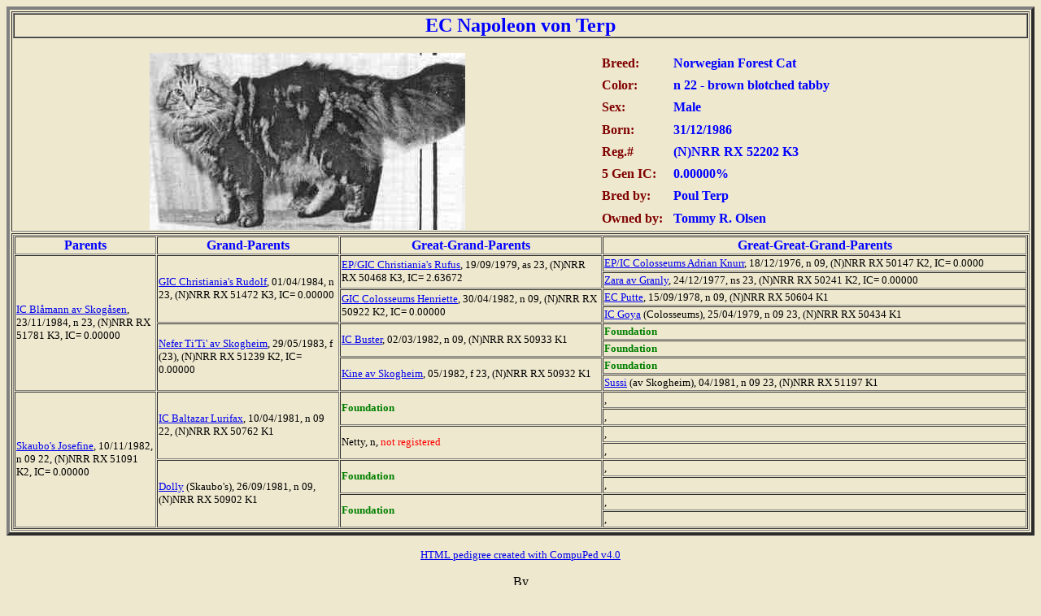

--- FILE ---
content_type: text/html
request_url: http://benzn.com/base/napoleon_vonterp.htm
body_size: 7692
content:
<!DOCTYPE HTML PUBLIC "-//IETF//DTD HTML//EN">
<html>
<head>
   <meta http-equiv="Content-Type" content="text/html; charset=iso-8859-1">
   <meta name="Distribution" content="Global">
   <meta name="Rating" content="General">
   <meta name="Author" content="Nina Beyer">
   <meta name="Copyright" content="(C)16/06/2009 Nina Beyer">
   <meta name="GENERATOR" content="CompuPed 4.0 by RCI Software">
   <LINK REL="SHORTCUT ICON" HREF="http://www.benzn.com/myicon.ico">
   <title>A CompuPed 4 Generation Pedigree of Terp, Napoleon von </title>
</head>
<body bgcolor="#EEE8CE" text="#000000"> 
<table border="4" width="100%">         
 <tr>
  <td align="center" valign="center" width="100%">
   <table border="1" cellpadding="0" cellspacing="0" width="100%"> 
    <tr>
     <td align="center" width="100%"> 
      <b> 
      <font color="#0000FF" size="5"> EC Napoleon von Terp</font></b></td>
    </tr>
   </table>
   <table border="0" cellspacing="0" cellpadding="0" width="100%">
    <tr>
     &nbsp;
    </tr><tr> 
     <td align="center" valign="center" rowspan="10" width="58%">
 
     <img border="0" src="bilder/napoleon_vonterp.jpg" width="388" height="218"></td>
    </tr><tr>
     <td width="7%"><b><font color="#800000"> Breed:                   </font>
		</b></td>
     <td width="35%"><b><font color="#0000FF"> Norwegian Forest Cat &nbsp;</font></b></td>
    </tr><tr>
     <td width="7%"><b><font color="#800000"> Color:                   </font>
		</b></td>
     <td width="35%"><b><font color="#0000FF"> n 22&nbsp;- brown blotched 
		tabby</font></b></td>
    </tr><tr>
     <td width="7%"><b><font color="#800000"> Sex:                     </font>
		</b></td>
     <td width="35%"><b><font color="#0000FF"> Male</font></b></td>
    </tr><tr>
     <td width="7%"><b><font color="#800000"> Born:                    </font>
		</b></td>
     <td width="35%"><b><font color="#0000FF"> 31/12/1986               </font>
		</b></td>
    </tr><tr>
     <td width="7%"><b><font color="#800000"> Reg.#                    </font>
		</b></td>
     <td width="35%"><b><font color="#0000FF"> (N)NRR RX 52202 K3&nbsp;</font></b></td>
    </tr><tr>
     <td width="7%"><b><font color="#800000">  5  Gen IC:              </font>
		</b></td>
     <td width="35%"><b><font color="#0000FF">  0.00000%                </font>
		</b></td>
    </tr><tr>
     <td width="7%"><b><font color="#800000"> Bred by:                 </font>
		</b></td>
     <td width="35%"><b><font color="#0000FF"> Poul Terp&nbsp;</font></b></td>
    </tr><tr>
     <td width="7%"><b><font color="#800000"> Owned by:                </font>
		</b></td>
     <td width="35%"><b><font color="#0000FF"> Tommy R. Olsen&nbsp;</font></b></td>
    </tr><tr>
     &nbsp;
    </tr><tr>
     &nbsp;
    </tr>
   </table>
  </td>
 </tr><tr>
  <td align="center" valign="center" width="100%">
   <table border="1" cellpadding="1" cellspacing="1" width="100%"> 
    <tr>
     <th width="14%"><font color="#0000FF"> Parents                   </font></th>
     <th width="18%"><font color="#0000FF"> Grand-Parents             </font></th>
     <th width="26%"><font color="#0000FF"> Great-Grand-Parents       </font></th>
     <th width="42%"><font color="#0000FF"> Great-Great-Grand-Parents </font></th>
    </tr><tr>
     <td width="14%" rowspan="8"><font size="2"> 
		<a href="blaamann_avskogaasen.htm">IC Blåmann av Skogåsen</a>, 23/11/1984, n 23, (N)NRR RX 51781 K3, IC= 0.00000</font></td>
     <td width="18%" rowspan="4"><font size="2"> 
		<a href="christianias_rudolf.htm">GIC Christiania's Rudolf</a>, 01/04/1984, n 23, (N)NRR RX 51472 K3, IC= 0.00000</font></td>
     <td width="26%" rowspan="2"><font size="2"> 
		<a href="christianias_rufus.htm">EP/GIC Christiania's Rufus</a>, 19/09/1979, as 23, (N)NRR RX 50468 K3, IC= 2.63672</font></td>
     <td width="42%" rowspan="1"><font size="2"> 
		<a href="colosseums_adrianknurr.htm">EP/IC Colosseums Adrian Knurr</a>, 18/12/1976, n 09, (N)NRR RX 50147 K2, IC= 0.0000</font></td>
    </tr><tr>
     <td width="42%" rowspan="1"><font size="2"> <a href="zara_avgranly.htm">Zara av 
		Granly</a>, 24/12/1977, ns 23, (N)NRR RX 50241 K2, IC= 0.00000 &nbsp;</font></td>
    </tr><tr>
     <td width="26%" rowspan="2"><font size="2"> 
		<a href="colosseums_henriette.htm">GIC Colosseums Henriette</a>, 30/04/1982, n 09, (N)NRR RX 50922 K2, IC= 0.00000</font></td>
     <td width="42%" rowspan="1"><font size="2"> <a href="putte.htm">EC Putte</a>, 15/09/1978, n 09, (N)NRR RX 50604 K1</font></td>
    </tr><tr>
     <td width="42%" rowspan="1"><font size="2"> <a href="goya_colosseums.htm">IC Goya</a> (Colosseums), 25/04/1979, n 09 23, (N)NRR RX 50434 K1</font></td>
    </tr><tr>
     <td width="18%" rowspan="4"><font size="2"> 
		<a href="nefertiti_avskogheim.htm">Nefer Ti'Ti' av Skogheim</a>, 29/05/1983, f (23), (N)NRR RX 51239 K2, IC= 0.00000</font></td>
     <td width="26%" rowspan="2"><font size="2"> <a href="buster.htm">IC Buster</a>, 02/03/1982, n 09, (N)NRR RX 50933 K1</font></td>
     <td width="42%" rowspan="1"><b><font size="2" color="#008000">Foundation</font></b></td>
    </tr><tr>
     <td width="42%" rowspan="1"><b><font size="2" color="#008000">Foundation</font></b></td>
    </tr><tr>
     <td width="26%" rowspan="2"><font size="2"> <a href="kine_avskogheim.htm">Kine av 
		Skogheim</a>, 05/1982, f 23, (N)NRR RX 50932 K1</font></td>
     <td width="42%" rowspan="1"><b><font size="2" color="#008000">Foundation</font></b></td>
    </tr><tr>
     <td width="42%" rowspan="1"><font size="2"> <a href="sussi_skogheim.htm">Sussi</a> (av Skogheim), 04/1981, n 09 23, (N)NRR RX 51197 K1</font></td>
    </tr><tr>
     <td width="14%" rowspan="8"><font size="2"> <a href="skaubos_josefine.htm">Skaubo's Josefine</a>, 10/11/1982, n 09 22, (N)NRR RX 51091 K2, 
		IC= 0.00000</font></td>
     <td width="18%" rowspan="4"><font size="2"> <a href="baltazar_lurifax.htm">IC Baltazar Lurifax</a>, 10/04/1981, n 09 22, (N)NRR RX 50762 K1</font></td>
     <td width="26%" rowspan="2"><b><font size="2" color="#008000">Foundation</font></b></td>
     <td width="42%" rowspan="1"><font size="2"> ,       &nbsp;</font></td>
    </tr><tr>
     <td width="42%" rowspan="1"><font size="2"> ,       &nbsp;</font></td>
    </tr><tr>
     <td width="26%" rowspan="2"><font size="2"> Netty,   n, 
		<font color="#FF0000">not registered</font></font></td>
     <td width="42%" rowspan="1"><font size="2"> ,       &nbsp;</font></td>
    </tr><tr>
     <td width="42%" rowspan="1"><font size="2"> ,       &nbsp;</font></td>
    </tr><tr>
     <td width="18%" rowspan="4"><font size="2"> <a href="dolly_skaubos.htm">Dolly</a> (Skaubo's), 26/09/1981, n 09, (N)NRR RX 50902 K1</font></td>
     <td width="26%" rowspan="2"><b><font size="2" color="#008000">Foundation</font></b></td>
     <td width="42%" rowspan="1"><font size="2"> ,       &nbsp;</font></td>
    </tr><tr>
     <td width="42%" rowspan="1"><font size="2"> ,       &nbsp;</font></td>
    </tr><tr>
     <td width="26%" rowspan="2"><b><font size="2" color="#008000">Foundation</font></b></td>
     <td width="42%" rowspan="1"><font size="2"> ,       &nbsp;</font></td>
    </tr><tr>
     <td width="42%" rowspan="1"><font size="2"> ,       &nbsp;</font></td>
    </tr>
   </table>
  </td>
 </tr>
</table>    
<p align="center"><font size="2">
 <a href="http://www.CompuPed.com">HTML pedigree created with CompuPed v4.0</a>
</font></p>
<p align="center">By<br><b>Nina Beyer<br></b><a href="http://www.benzn.com" target="blank">(N)Benzn Norwegian Forest Cats</a><p>
</body>
</html>
